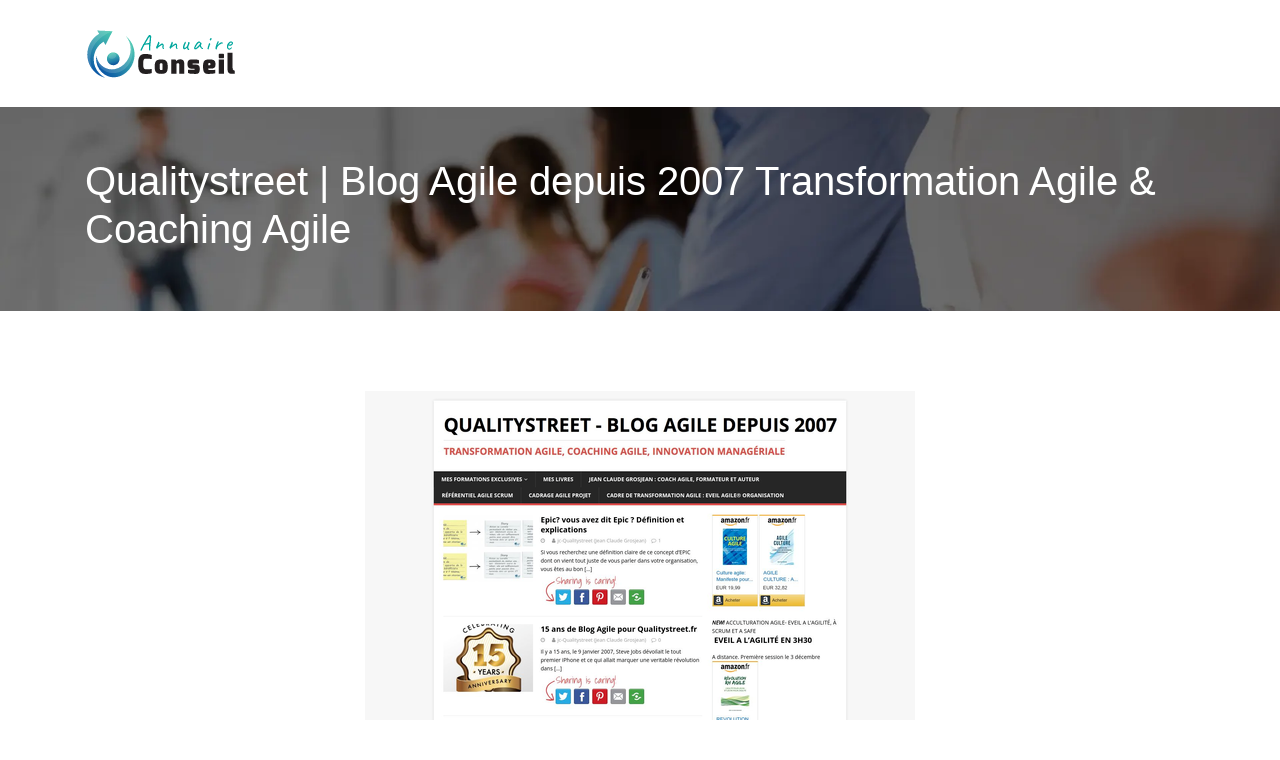

--- FILE ---
content_type: image/svg+xml
request_url: https://www.annuaireconseil.com/wp-content/uploads/2022/04/ANNUAIRE-CONSEIL-2.svg
body_size: 10672
content:
<?xml version="1.0" encoding="utf-8"?>
<!-- Generator: Adobe Illustrator 16.0.0, SVG Export Plug-In . SVG Version: 6.00 Build 0)  -->
<!DOCTYPE svg PUBLIC "-//W3C//DTD SVG 1.1//EN" "http://www.w3.org/Graphics/SVG/1.1/DTD/svg11.dtd">
<svg version="1.1" id="Calque_1" xmlns="http://www.w3.org/2000/svg" xmlns:xlink="http://www.w3.org/1999/xlink" x="0px" y="0px"
	 width="155.333px" height="50.667px" viewBox="0 0 155.333 50.667" enable-background="new 0 0 155.333 50.667"
	 xml:space="preserve">
<text transform="matrix(1 0 0 1 38.8525 -51.2471)" font-family="'BernardMT-Condensed'" font-size="26.7533">Fermeture</text>
<linearGradient id="SVGID_1_" gradientUnits="userSpaceOnUse" x1="34.7021" y1="-71.7573" x2="-24.4722" y2="-71.7573">
	<stop  offset="0" style="stop-color:#19ABFF"/>
	<stop  offset="0.0933" style="stop-color:#1595EC"/>
	<stop  offset="0.2754" style="stop-color:#0D71CE"/>
	<stop  offset="0.4584" style="stop-color:#0755B5"/>
	<stop  offset="0.6406" style="stop-color:#0340A4"/>
	<stop  offset="0.8216" style="stop-color:#013499"/>
	<stop  offset="1" style="stop-color:#003096"/>
</linearGradient>
<path fill-rule="evenodd" clip-rule="evenodd" fill="url(#SVGID_1_)" d="M20.633-95.563h-1.704
	c-0.605,0.228-2.003,0.336-2.873,0.612c-0.816,0.264-1.733,0.666-2.351,1.049c-5.355,3.317-6.136,7.966-5.794,14.329
	c1.824-0.521,3.665-1.578,5.884-1.799c0.03-2.477,0.03-4.247,1.248-5.92c2.298-3.149,7.323-3.035,9.561,0.12
	c1.182,1.656,1.127,3.479,1.158,5.8c2.225,0.21,4.037,1.29,5.89,1.812c0.293-4.516-0.072-8.361-2.37-11.222
	C25.437-95.586,22.419-94.874,20.633-95.563L20.633-95.563z M16.818-59.809l5.943-0.018c-0.246-1.589-1.404-5.763-0.779-6.946
	c0.552-1.031,1.151-1.5,0.569-3.101c-1.368-3.767-7.792-1.271-5.152,2.825C18.269-65.699,17.135-62.633,16.818-59.809L16.818-59.809
	z M7.317-77.635H-9.292h-0.636c-0.863,0-1.565,0.702-1.565,1.565l0,0c0,0.857,0.702,1.56,1.565,1.56h0.636H3.245
	c0.858,0,1.566,0.708,1.566,1.565l0,0c0,0.858-0.708,1.566-1.566,1.566H0.005h-4.366c-0.857,0-1.56,0.701-1.56,1.564l0,0
	c0,0.859,0.702,1.56,1.56,1.56h4.366h4.931c0.048,1.056,0.168,2.1,0.354,3.131H-8.751h-0.54v0.096
	c-0.6,0.221-1.025,0.797-1.025,1.47l0,0c0,0.672,0.425,1.248,1.025,1.463v0.096h0.54H4.468c0.864,0,1.565,0.707,1.565,1.565l0,0
	c0,0.858-0.701,1.565-1.565,1.565H-9.292h-4.264c-0.863,0-1.565,0.702-1.565,1.565l0,0c0,0.858,0.702,1.56,1.565,1.56h4.264h17.19
	c0.864,0,1.566,0.708,1.566,1.565l0,0c0,0.858-0.703,1.566-1.566,1.566H-6.838h-2.453h-0.017c-0.798,0-1.452,0.653-1.452,1.452l0,0
	c0,0.797,0.654,1.444,1.452,1.444c8.151,0,16.788-0.066,24.945-0.066c-0.06-0.12-0.582-0.239-0.642-0.361
	c0.582,0.373,1.188,0.715,1.817,1.032c0.857,0.426,1.907,0.673,2.651,1.158h0.629c0.774-0.533,1.997-0.809,2.819-1.211
	c1.249-0.611,3.767-2.309,4.606-3.221c0.732-0.785,1.284-1.259,1.824-1.979c4.713-6.323,6.561-13.255,4.564-21.161
	c-0.414-1.656-0.294-1.428-1.686-2.111c-3.677-1.805-7.653-3.011-12.554-2.999C15.061-80.616,10.784-79.404,7.317-77.635
	L7.317-77.635z M-22.907-65.123h8.571c0.864,0,1.565,0.702,1.565,1.565l0,0c0,0.857-0.701,1.559-1.565,1.559h-8.571
	c-0.863,0-1.565-0.702-1.565-1.559l0,0C-24.472-64.42-23.77-65.123-22.907-65.123L-22.907-65.123z M-18.87-71.378h1.265
	c0.858,0,1.566,0.701,1.566,1.564l0,0c0,0.859-0.708,1.56-1.566,1.56h-1.265c-0.864,0-1.566-0.701-1.566-1.56l0,0
	C-20.436-70.677-19.733-71.378-18.87-71.378L-18.87-71.378z M-11.822-71.378h3.005c0.864,0,1.565,0.701,1.565,1.564l0,0
	c0,0.859-0.701,1.56-1.565,1.56h-3.005c-0.859,0-1.56-0.701-1.56-1.56l0,0C-13.382-70.677-12.681-71.378-11.822-71.378
	L-11.822-71.378z M-15.853-77.635h2.027c0.864,0,1.565,0.702,1.565,1.565l0,0c0,0.857-0.701,1.56-1.565,1.56h-2.027
	c-0.864,0-1.566-0.702-1.566-1.56l0,0C-17.418-76.933-16.716-77.635-15.853-77.635L-15.853-77.635z M-16.417-52.61h2.244
	c0.857,0,1.565,0.701,1.565,1.564l0,0c0,0.857-0.708,1.559-1.565,1.559h-2.244c-0.863,0-1.565-0.702-1.565-1.559l0,0
	C-17.982-51.909-17.28-52.61-16.417-52.61L-16.417-52.61z M-18.87-58.867h1.673c0.864,0,1.565,0.702,1.565,1.565l0,0
	c0,0.858-0.701,1.56-1.565,1.56h-1.673c-0.864,0-1.566-0.702-1.566-1.56l0,0C-20.436-58.165-19.733-58.867-18.87-58.867
	L-18.87-58.867z"/>
<text transform="matrix(1 0 0 1 40.0283 -75.3735)" fill="#00A79D" font-family="'ChaparralPro-Regular'" font-size="17.1221" letter-spacing="5">Annuaire </text>
<linearGradient id="SVGID_2_" gradientUnits="userSpaceOnUse" x1="30.0112" y1="36.5215" x2="26.7287" y2="24.271">
	<stop  offset="0" style="stop-color:#0A56A5"/>
	<stop  offset="0.5667" style="stop-color:#319AAD"/>
	<stop  offset="1" style="stop-color:#4DCAB2"/>
</linearGradient>
<path fill-rule="evenodd" clip-rule="evenodd" fill="url(#SVGID_2_)" d="M30.011,36.521c-3.383,0.905-6.86-1.104-7.767-4.486
	c-0.906-3.382,1.101-6.859,4.484-7.765c3.382-0.907,6.859,1.101,7.766,4.483C35.401,32.136,33.394,35.612,30.011,36.521
	L30.011,36.521z"/>
<linearGradient id="SVGID_3_" gradientUnits="userSpaceOnUse" x1="6.686" y1="42.3428" x2="28.8785" y2="3.9042">
	<stop  offset="0" style="stop-color:#0A56A5"/>
	<stop  offset="0.5667" style="stop-color:#319AAD"/>
	<stop  offset="1" style="stop-color:#4DCAB2"/>
</linearGradient>
<path fill-rule="evenodd" clip-rule="evenodd" fill="url(#SVGID_3_)" d="M14.187,5.729C2.883,12.238-1.006,26.675,5.499,37.979
	c3.314,5.76,8.688,9.594,14.657,11.111c-1.75-0.9-3.449-2.099-5.062-3.631c-9.801-9.082-7.998-25.267,3.592-31.935l1.864,3.229
	l7.063-13.58L12.322,2.502L14.187,5.729z"/>
<linearGradient id="SVGID_4_" gradientUnits="userSpaceOnUse" x1="17.6445" y1="44.4561" x2="47.668" y2="14.4326">
	<stop  offset="0" style="stop-color:#0A56A5"/>
	<stop  offset="0.5667" style="stop-color:#319AAD"/>
	<stop  offset="1" style="stop-color:#4DCAB2"/>
</linearGradient>
<path fill-rule="evenodd" clip-rule="evenodd" fill="url(#SVGID_4_)" d="M20.527,39.473c-4.892-2.209-8.335-6.743-9.148-12.05
	c-0.972,5.973,1.069,12.04,5.453,16.212c12.074,11.488,29.57,1.76,32.476-13.076c1.649-8.413-1.482-17.049-8.141-22.451
	c3.847,4.548,5.455,10.582,4.379,16.442C43.522,35.578,31.456,44.405,20.527,39.473L20.527,39.473z"/>
<path opacity="0.06" fill-rule="evenodd" clip-rule="evenodd" d="M29.515,34.668c-3.068,0.821-6.214-0.754-7.449-3.577
	c0.036,0.313,0.094,0.63,0.179,0.945c0.906,3.381,4.384,5.39,7.767,4.482c3.382-0.906,5.39-4.383,4.484-7.765
	c-0.085-0.315-0.191-0.618-0.318-0.909C34.519,30.909,32.583,33.846,29.515,34.668L29.515,34.668z"/>
<defs>
	<filter id="Adobe_OpacityMaskFilter" filterUnits="userSpaceOnUse" x="23.747" y="24.529" width="7.681" height="5.89">
		<feFlood  style="flood-color:white;flood-opacity:1" result="back"/>
		<feBlend  in="SourceGraphic" in2="back" mode="normal"/>
	</filter>
</defs>
<mask maskUnits="userSpaceOnUse" x="23.747" y="24.529" width="7.681" height="5.89" id="SVGID_5_">
	<g filter="url(#Adobe_OpacityMaskFilter)">
		<defs>
			<filter id="Adobe_OpacityMaskFilter_1_" filterUnits="userSpaceOnUse" x="23.747" y="24.529" width="7.681" height="5.89">
				<feFlood  style="flood-color:white;flood-opacity:1" result="back"/>
				<feBlend  in="SourceGraphic" in2="back" mode="normal"/>
			</filter>
		</defs>
		<mask maskUnits="userSpaceOnUse" x="23.747" y="24.529" width="7.681" height="5.89" id="SVGID_5_">
			<g filter="url(#Adobe_OpacityMaskFilter_1_)">
			</g>
		</mask>
		<linearGradient id="SVGID_6_" gradientUnits="userSpaceOnUse" x1="28.3286" y1="30.2402" x2="26.847" y2="24.7107">
			<stop  offset="0" style="stop-color:#000000"/>
			<stop  offset="0.326" style="stop-color:#575757"/>
			<stop  offset="0.7932" style="stop-color:#CFCFCF"/>
			<stop  offset="1" style="stop-color:#FFFFFF"/>
		</linearGradient>
		<path mask="url(#SVGID_5_)" fill-rule="evenodd" clip-rule="evenodd" fill="url(#SVGID_6_)" d="M23.82,28.483
			c0.409,1.527,2.428,2.314,4.509,1.756c2.08-0.558,3.435-2.246,3.026-3.774c-0.409-1.527-2.427-2.313-4.509-1.756
			C24.766,25.267,23.411,26.957,23.82,28.483z"/>
	</g>
</mask>
<linearGradient id="SVGID_7_" gradientUnits="userSpaceOnUse" x1="28.3286" y1="30.2402" x2="26.847" y2="24.7107">
	<stop  offset="0" style="stop-color:#FFFFFF"/>
	<stop  offset="1" style="stop-color:#FFFFFF"/>
</linearGradient>
<path opacity="0.15" fill-rule="evenodd" clip-rule="evenodd" fill="url(#SVGID_7_)" d="M23.82,28.483
	c0.409,1.527,2.428,2.314,4.509,1.756c2.08-0.558,3.435-2.246,3.026-3.774c-0.409-1.527-2.427-2.313-4.509-1.756
	C24.766,25.267,23.411,26.957,23.82,28.483z"/>
<defs>
	<filter id="Adobe_OpacityMaskFilter_2_" filterUnits="userSpaceOnUse" x="2.348" y="2.502" width="25.267" height="39.896">
		<feFlood  style="flood-color:white;flood-opacity:1" result="back"/>
		<feBlend  in="SourceGraphic" in2="back" mode="normal"/>
	</filter>
</defs>
<mask maskUnits="userSpaceOnUse" x="2.348" y="2.502" width="25.267" height="39.896" id="SVGID_8_">
	<g filter="url(#Adobe_OpacityMaskFilter_2_)">
		<defs>
			<filter id="Adobe_OpacityMaskFilter_3_" filterUnits="userSpaceOnUse" x="2.348" y="2.502" width="25.267" height="39.896">
				<feFlood  style="flood-color:white;flood-opacity:1" result="back"/>
				<feBlend  in="SourceGraphic" in2="back" mode="normal"/>
			</filter>
		</defs>
		<mask maskUnits="userSpaceOnUse" x="2.348" y="2.502" width="25.267" height="39.896" id="SVGID_8_">
			<g filter="url(#Adobe_OpacityMaskFilter_3_)">
			</g>
		</mask>
		<linearGradient id="SVGID_9_" gradientUnits="userSpaceOnUse" x1="1.4678" y1="38.1787" x2="23.1621" y2="0.603">
			<stop  offset="0" style="stop-color:#000000"/>
			<stop  offset="0.326" style="stop-color:#575757"/>
			<stop  offset="0.7932" style="stop-color:#CFCFCF"/>
			<stop  offset="1" style="stop-color:#FFFFFF"/>
		</linearGradient>
		<path mask="url(#SVGID_8_)" fill-rule="evenodd" clip-rule="evenodd" fill="url(#SVGID_9_)" d="M27.614,3.173L12.323,2.502
			l1.863,3.228C2.883,12.238-1.006,26.675,5.499,37.979c0.938,1.631,2.041,3.105,3.275,4.418
			C0.866,28.664,6.522,10.881,27.614,3.173z"/>
	</g>
</mask>
<linearGradient id="SVGID_10_" gradientUnits="userSpaceOnUse" x1="1.4678" y1="38.1787" x2="23.1621" y2="0.603">
	<stop  offset="0" style="stop-color:#FFFFFF"/>
	<stop  offset="1" style="stop-color:#FFFFFF"/>
</linearGradient>
<path opacity="0.15" fill-rule="evenodd" clip-rule="evenodd" fill="url(#SVGID_10_)" d="M27.614,3.173L12.323,2.502l1.863,3.228
	C2.883,12.238-1.006,26.675,5.499,37.979c0.938,1.631,2.041,3.105,3.275,4.418C0.866,28.664,6.522,10.881,27.614,3.173z"/>
<defs>
	<filter id="Adobe_OpacityMaskFilter_4_" filterUnits="userSpaceOnUse" x="11.378" y="8.108" width="36.325" height="36.402">
		<feFlood  style="flood-color:white;flood-opacity:1" result="back"/>
		<feBlend  in="SourceGraphic" in2="back" mode="normal"/>
	</filter>
</defs>
<mask maskUnits="userSpaceOnUse" x="11.378" y="8.108" width="36.325" height="36.402" id="SVGID_11_">
	<g filter="url(#Adobe_OpacityMaskFilter_4_)">
		<defs>
			<filter id="Adobe_OpacityMaskFilter_5_" filterUnits="userSpaceOnUse" x="11.378" y="8.108" width="36.325" height="36.402">
				<feFlood  style="flood-color:white;flood-opacity:1" result="back"/>
				<feBlend  in="SourceGraphic" in2="back" mode="normal"/>
			</filter>
		</defs>
		<mask maskUnits="userSpaceOnUse" x="11.378" y="8.108" width="36.325" height="36.402" id="SVGID_11_">
			<g filter="url(#Adobe_OpacityMaskFilter_5_)">
			</g>
		</mask>
		<linearGradient id="SVGID_12_" gradientUnits="userSpaceOnUse" x1="18.0498" y1="41.5811" x2="46.3476" y2="13.2833">
			<stop  offset="0" style="stop-color:#000000"/>
			<stop  offset="0.326" style="stop-color:#575757"/>
			<stop  offset="0.7932" style="stop-color:#CFCFCF"/>
			<stop  offset="1" style="stop-color:#FFFFFF"/>
		</linearGradient>
		<path mask="url(#SVGID_11_)" fill-rule="evenodd" clip-rule="evenodd" fill="url(#SVGID_12_)" d="M41.167,8.108
			c3.847,4.548,5.455,10.582,4.379,16.442c-2.023,11.028-14.09,19.855-25.019,14.922c-4.892-2.208-8.335-6.742-9.148-12.049
			c-0.003,19.643,26.387,23.848,34.692,4.704C49.441,24.356,47.49,14.166,41.167,8.108z"/>
	</g>
</mask>
<linearGradient id="SVGID_13_" gradientUnits="userSpaceOnUse" x1="18.0498" y1="41.5811" x2="46.3476" y2="13.2833">
	<stop  offset="0" style="stop-color:#FFFFFF"/>
	<stop  offset="1" style="stop-color:#FFFFFF"/>
</linearGradient>
<path opacity="0.15" fill-rule="evenodd" clip-rule="evenodd" fill="url(#SVGID_13_)" d="M41.167,8.108
	c3.847,4.548,5.455,10.582,4.379,16.442c-2.023,11.028-14.09,19.855-25.019,14.922c-4.892-2.208-8.335-6.742-9.148-12.049
	c-0.003,19.643,26.387,23.848,34.692,4.704C49.441,24.356,47.49,14.166,41.167,8.108z"/>
<linearGradient id="SVGID_14_" gradientUnits="userSpaceOnUse" x1="20.7612" y1="-19.8652" x2="17.599" y2="-31.6667">
	<stop  offset="0" style="stop-color:#0A56A5"/>
	<stop  offset="0.5667" style="stop-color:#319AAD"/>
	<stop  offset="1" style="stop-color:#4DCAB2"/>
</linearGradient>
<path fill-rule="evenodd" clip-rule="evenodd" fill="url(#SVGID_14_)" d="M20.76-19.866c-3.259,0.873-6.609-1.062-7.482-4.32
	s1.061-6.608,4.32-7.481c3.259-0.873,6.608,1.061,7.482,4.319C25.953-24.09,24.019-20.74,20.76-19.866L20.76-19.866z"/>
<linearGradient id="SVGID_15_" gradientUnits="userSpaceOnUse" x1="-1.7104" y1="-14.2563" x2="19.6698" y2="-51.288">
	<stop  offset="0" style="stop-color:#0A56A5"/>
	<stop  offset="0.5667" style="stop-color:#319AAD"/>
	<stop  offset="1" style="stop-color:#4DCAB2"/>
</linearGradient>
<path fill-rule="evenodd" clip-rule="evenodd" fill="url(#SVGID_15_)" d="M5.516-49.529c-10.89,6.271-14.637,20.178-8.37,31.07
	c3.193,5.549,8.37,9.242,14.121,10.704C9.581-8.622,7.943-9.776,6.39-11.253c-9.442-8.75-7.706-24.342,3.46-30.766l1.795,3.11
	l6.805-13.083L3.718-52.639L5.516-49.529z"/>
<linearGradient id="SVGID_16_" gradientUnits="userSpaceOnUse" x1="8.8472" y1="-12.2207" x2="37.7716" y2="-41.1451">
	<stop  offset="0" style="stop-color:#0A56A5"/>
	<stop  offset="0.5667" style="stop-color:#319AAD"/>
	<stop  offset="1" style="stop-color:#4DCAB2"/>
</linearGradient>
<path fill-rule="evenodd" clip-rule="evenodd" fill="url(#SVGID_16_)" d="M11.624-17.021C6.911-19.149,3.593-23.518,2.81-28.63
	c-0.936,5.754,1.03,11.6,5.254,15.618C19.695-1.944,36.55-11.316,39.35-25.608c1.589-8.105-1.428-16.426-7.842-21.629
	c3.706,4.381,5.254,10.195,4.218,15.839C33.776-20.773,22.152-12.27,11.624-17.021L11.624-17.021z"/>
<path opacity="0.06" fill-rule="evenodd" clip-rule="evenodd" d="M20.282-21.65c-2.956,0.791-5.986-0.726-7.176-3.446
	c0.034,0.303,0.091,0.607,0.172,0.911c0.873,3.258,4.223,5.192,7.482,4.318c3.259-0.873,5.193-4.223,4.32-7.48
	c-0.082-0.304-0.184-0.596-0.307-0.875C25.104-25.271,23.238-22.442,20.282-21.65L20.282-21.65z"/>
<defs>
	<filter id="Adobe_OpacityMaskFilter_6_" filterUnits="userSpaceOnUse" x="14.726" y="-31.417" width="7.399" height="5.674">
		<feFlood  style="flood-color:white;flood-opacity:1" result="back"/>
		<feBlend  in="SourceGraphic" in2="back" mode="normal"/>
	</filter>
</defs>
<mask maskUnits="userSpaceOnUse" x="14.726" y="-31.417" width="7.399" height="5.674" id="SVGID_17_">
	<g filter="url(#Adobe_OpacityMaskFilter_6_)">
		<defs>
			<filter id="Adobe_OpacityMaskFilter_7_" filterUnits="userSpaceOnUse" x="14.726" y="-31.417" width="7.399" height="5.674">
				<feFlood  style="flood-color:white;flood-opacity:1" result="back"/>
				<feBlend  in="SourceGraphic" in2="back" mode="normal"/>
			</filter>
		</defs>
		<mask maskUnits="userSpaceOnUse" x="14.726" y="-31.417" width="7.399" height="5.674" id="SVGID_17_">
			<g filter="url(#Adobe_OpacityMaskFilter_7_)">
			</g>
		</mask>
		<linearGradient id="SVGID_18_" gradientUnits="userSpaceOnUse" x1="19.1396" y1="-25.915" x2="17.7118" y2="-31.2437">
			<stop  offset="0" style="stop-color:#000000"/>
			<stop  offset="0.326" style="stop-color:#575757"/>
			<stop  offset="0.7932" style="stop-color:#CFCFCF"/>
			<stop  offset="1" style="stop-color:#FFFFFF"/>
		</linearGradient>
		<path mask="url(#SVGID_17_)" fill-rule="evenodd" clip-rule="evenodd" fill="url(#SVGID_18_)" d="M14.796-27.607
			c0.394,1.471,2.339,2.229,4.344,1.691c2.004-0.537,3.309-2.165,2.916-3.637c-0.395-1.472-2.339-2.229-4.344-1.691
			C15.707-30.707,14.402-29.079,14.796-27.607z"/>
	</g>
</mask>
<linearGradient id="SVGID_19_" gradientUnits="userSpaceOnUse" x1="19.1396" y1="-25.915" x2="17.7118" y2="-31.2437">
	<stop  offset="0" style="stop-color:#FFFFFF"/>
	<stop  offset="1" style="stop-color:#FFFFFF"/>
</linearGradient>
<path opacity="0.15" fill-rule="evenodd" clip-rule="evenodd" fill="url(#SVGID_19_)" d="M14.796-27.607
	c0.394,1.471,2.339,2.229,4.344,1.691c2.004-0.537,3.309-2.165,2.916-3.637c-0.395-1.472-2.339-2.229-4.344-1.691
	C15.707-30.707,14.402-29.079,14.796-27.607z"/>
<defs>
	<filter id="Adobe_OpacityMaskFilter_8_" filterUnits="userSpaceOnUse" x="-5.891" y="-52.639" width="24.342" height="38.436">
		<feFlood  style="flood-color:white;flood-opacity:1" result="back"/>
		<feBlend  in="SourceGraphic" in2="back" mode="normal"/>
	</filter>
</defs>
<mask maskUnits="userSpaceOnUse" x="-5.891" y="-52.639" width="24.342" height="38.436" id="SVGID_20_">
	<g filter="url(#Adobe_OpacityMaskFilter_8_)">
		<defs>
			<filter id="Adobe_OpacityMaskFilter_9_" filterUnits="userSpaceOnUse" x="-5.891" y="-52.639" width="24.342" height="38.436">
				<feFlood  style="flood-color:white;flood-opacity:1" result="back"/>
				<feBlend  in="SourceGraphic" in2="back" mode="normal"/>
			</filter>
		</defs>
		<mask maskUnits="userSpaceOnUse" x="-5.891" y="-52.639" width="24.342" height="38.436" id="SVGID_20_">
			<g filter="url(#Adobe_OpacityMaskFilter_9_)">
			</g>
		</mask>
		<linearGradient id="SVGID_21_" gradientUnits="userSpaceOnUse" x1="-6.7378" y1="-18.2676" x2="14.1625" y2="-54.4679">
			<stop  offset="0" style="stop-color:#000000"/>
			<stop  offset="0.326" style="stop-color:#575757"/>
			<stop  offset="0.7932" style="stop-color:#CFCFCF"/>
			<stop  offset="1" style="stop-color:#FFFFFF"/>
		</linearGradient>
		<path mask="url(#SVGID_20_)" fill-rule="evenodd" clip-rule="evenodd" fill="url(#SVGID_21_)" d="M18.451-51.992L3.719-52.639
			l1.795,3.11c-10.889,6.271-14.636,20.178-8.369,31.07c0.904,1.57,1.966,2.991,3.156,4.256
			C-7.318-27.435-1.869-44.566,18.451-51.992z"/>
	</g>
</mask>
<linearGradient id="SVGID_22_" gradientUnits="userSpaceOnUse" x1="-6.7378" y1="-18.2676" x2="14.1625" y2="-54.4679">
	<stop  offset="0" style="stop-color:#FFFFFF"/>
	<stop  offset="1" style="stop-color:#FFFFFF"/>
</linearGradient>
<path opacity="0.15" fill-rule="evenodd" clip-rule="evenodd" fill="url(#SVGID_22_)" d="M18.451-51.992L3.719-52.639l1.795,3.11
	c-10.889,6.271-14.636,20.178-8.369,31.07c0.904,1.57,1.966,2.991,3.156,4.256C-7.318-27.435-1.869-44.566,18.451-51.992z"/>
<defs>
	<filter id="Adobe_OpacityMaskFilter_10_" filterUnits="userSpaceOnUse" x="2.81" y="-47.238" width="34.995" height="35.069">
		<feFlood  style="flood-color:white;flood-opacity:1" result="back"/>
		<feBlend  in="SourceGraphic" in2="back" mode="normal"/>
	</filter>
</defs>
<mask maskUnits="userSpaceOnUse" x="2.81" y="-47.238" width="34.995" height="35.069" id="SVGID_23_">
	<g filter="url(#Adobe_OpacityMaskFilter_10_)">
		<defs>
			<filter id="Adobe_OpacityMaskFilter_11_" filterUnits="userSpaceOnUse" x="2.81" y="-47.238" width="34.995" height="35.069">
				<feFlood  style="flood-color:white;flood-opacity:1" result="back"/>
				<feBlend  in="SourceGraphic" in2="back" mode="normal"/>
			</filter>
		</defs>
		<mask maskUnits="userSpaceOnUse" x="2.81" y="-47.238" width="34.995" height="35.069" id="SVGID_23_">
			<g filter="url(#Adobe_OpacityMaskFilter_11_)">
			</g>
		</mask>
		<linearGradient id="SVGID_24_" gradientUnits="userSpaceOnUse" x1="9.2368" y1="-14.9902" x2="36.4991" y2="-42.2525">
			<stop  offset="0" style="stop-color:#000000"/>
			<stop  offset="0.326" style="stop-color:#575757"/>
			<stop  offset="0.7932" style="stop-color:#CFCFCF"/>
			<stop  offset="1" style="stop-color:#FFFFFF"/>
		</linearGradient>
		<path mask="url(#SVGID_23_)" fill-rule="evenodd" clip-rule="evenodd" fill="url(#SVGID_24_)" d="M31.508-47.238
			c3.706,4.381,5.254,10.195,4.218,15.839c-1.95,10.625-13.574,19.129-24.103,14.376C6.911-19.149,3.593-23.518,2.81-28.63
			C2.807-9.707,28.231-5.655,36.231-24.098C39.479-31.584,37.599-41.402,31.508-47.238z"/>
	</g>
</mask>
<linearGradient id="SVGID_25_" gradientUnits="userSpaceOnUse" x1="9.2368" y1="-14.9902" x2="36.4991" y2="-42.2525">
	<stop  offset="0" style="stop-color:#FFFFFF"/>
	<stop  offset="1" style="stop-color:#FFFFFF"/>
</linearGradient>
<path opacity="0.15" fill-rule="evenodd" clip-rule="evenodd" fill="url(#SVGID_25_)" d="M31.508-47.238
	c3.706,4.381,5.254,10.195,4.218,15.839c-1.95,10.625-13.574,19.129-24.103,14.376C6.911-19.149,3.593-23.518,2.81-28.63
	C2.807-9.707,28.231-5.655,36.231-24.098C39.479-31.584,37.599-41.402,31.508-47.238z"/>
<g>
	<path fill="#231F20" d="M60.026,25.65c3.793,0,4.689,0.211,6.955,1.055v3.976c-0.027,0-2.661-0.446-5.374-0.446
		c-2.212,0-3.135-0.106-3.135,5.268c0,4.32,0.5,5.216,3.161,5.216c2.766,0,5.348-0.236,5.348-0.236v3.978
		c-1.633,0.685-3.056,0.921-6.955,0.843c-4.874-0.079-6.665-3.371-6.665-9.852C53.361,29.285,54.784,25.65,60.026,25.65z"/>
	<path fill="#231F20" d="M76.488,31.024c4.899,0,6.559,1.765,6.559,7.323c0,5.188-1.528,6.928-6.559,6.928
		c-4.926,0-6.56-1.924-6.56-6.928C69.929,32.632,71.642,31.024,76.488,31.024z M76.488,41.482c1.449,0,1.449-0.211,1.449-3.135
		c0-3.03,0.026-3.529-1.449-3.529c-1.554,0-1.449,0.526-1.449,3.529C75.04,41.113,75.145,41.482,76.488,41.482z"/>
	<path fill="#231F20" d="M86.654,31.156h4.268l0.843,1.369c0.869-0.816,1.712-1.606,3.846-1.606c3.635,0,4.057,2.317,4.057,5.269
		v8.956h-5.111v-9.062c0-1.106-0.29-1.37-0.869-1.37c-0.975,0-1.607,0.264-1.923,0.975v9.457h-5.111V31.156z"/>
	<path fill="#231F20" d="M102.932,35.028c0-2.161,0.922-4.004,3.636-4.004c3.767,0,7.111-0.08,7.955,0.948v3.003h-5.901
		c-0.342,0-0.579,0-0.579,0.475v0.156c0,0.423,0.264,0.423,0.579,0.423h2.636c2.975,0,3.95,1.713,3.95,3.793v1.555
		c0,2.87-1.738,3.898-3.424,3.898c-3.768,0-7.324,0.104-8.272-0.975v-3.003h6.112c0.448,0,0.474-0.185,0.474-0.448v-0.132
		c0-0.315-0.053-0.475-0.474-0.475h-2.529c-2.477,0-4.162-1.29-4.162-4.004V35.028z"/>
	<path fill="#231F20" d="M124.637,31.05c4.662,0,6.4,0.581,6.4,5.216c0,2.872-1.607,3.742-4.136,3.742h-3.266
		c0,1.896,1.236,1.5,3.188,1.5c1.896,0,1.974,0,3.95-0.289v3.318c-1.844,0.843-5.453,0.738-7.64,0.738
		c-3.556,0-4.609-2.344-4.609-7.191C118.525,32.263,120.106,31.05,124.637,31.05z M125.164,36.767c0.446,0,0.764-0.343,0.764-0.843
		c0-0.948-0.026-1.344-0.922-1.344c-1.106,0-1.423,0.185-1.369,2.187H125.164z"/>
	<path fill="#231F20" d="M134.328,26.15c0-0.396,0.213-0.659,0.633-0.659h3.952c0.395,0,0.579,0.291,0.579,0.659v3.083
		c0,0.396-0.21,0.605-0.579,0.605h-3.952c-0.369,0-0.633-0.237-0.633-0.605V26.15z M134.356,31.156h5.11v13.987h-5.11V31.156z"/>
	<path fill="#231F20" d="M143.099,24.519h5.111v14.593c0,1.818,0.395,2.187,0.975,2.502c0,0,1.105,0.553,1.291,0.553v2.978h-3.635
		c-2.503,0-3.742-1.265-3.742-4.979V24.519z"/>
</g>
<linearGradient id="SVGID_26_" gradientUnits="userSpaceOnUse" x1="-55.8081" y1="86.7344" x2="-58.7989" y2="75.5725">
	<stop  offset="0" style="stop-color:#0A56A5"/>
	<stop  offset="0.5667" style="stop-color:#319AAD"/>
	<stop  offset="1" style="stop-color:#4DCAB2"/>
</linearGradient>
<path fill-rule="evenodd" clip-rule="evenodd" fill="url(#SVGID_26_)" d="M-55.809,86.734c-3.082,0.825-6.251-1.005-7.077-4.087
	s1.003-6.25,4.086-7.075c3.082-0.826,6.25,1.003,7.076,4.085C-50.897,82.739-52.727,85.907-55.809,86.734L-55.809,86.734z"/>
<linearGradient id="SVGID_27_" gradientUnits="userSpaceOnUse" x1="-77.062" y1="92.0391" x2="-56.8412" y2="57.0156">
	<stop  offset="0" style="stop-color:#0A56A5"/>
	<stop  offset="0.5667" style="stop-color:#319AAD"/>
	<stop  offset="1" style="stop-color:#4DCAB2"/>
</linearGradient>
<path fill-rule="evenodd" clip-rule="evenodd" fill="url(#SVGID_27_)" d="M-70.227,58.679c-10.299,5.932-13.844,19.085-7.916,29.386
	c3.02,5.248,7.916,8.741,13.355,10.124c-1.594-0.82-3.143-1.912-4.612-3.309c-8.93-8.275-7.288-23.021,3.273-29.098l1.698,2.941
	l6.436-12.373l-13.934-0.612L-70.227,58.679z"/>
<linearGradient id="SVGID_28_" gradientUnits="userSpaceOnUse" x1="-67.0762" y1="93.9648" x2="-39.7205" y2="66.6091">
	<stop  offset="0" style="stop-color:#0A56A5"/>
	<stop  offset="0.5667" style="stop-color:#319AAD"/>
	<stop  offset="1" style="stop-color:#4DCAB2"/>
</linearGradient>
<path fill-rule="evenodd" clip-rule="evenodd" fill="url(#SVGID_28_)" d="M-64.45,89.425c-4.458-2.013-7.595-6.145-8.336-10.979
	c-0.885,5.442,0.974,10.971,4.969,14.771c11.001,10.468,26.943,1.604,29.591-11.914c1.503-7.666-1.351-15.535-7.417-20.456
	c3.505,4.144,4.97,9.642,3.99,14.98C-43.498,85.876-54.493,93.919-64.45,89.425L-64.45,89.425z"/>
<path opacity="0.06" fill-rule="evenodd" clip-rule="evenodd" d="M-56.261,85.047c-2.795,0.748-5.662-0.687-6.787-3.26
	c0.032,0.286,0.085,0.574,0.163,0.861c0.826,3.081,3.995,4.911,7.077,4.085s4.911-3.994,4.085-7.075
	c-0.078-0.287-0.174-0.563-0.29-0.828C-51.701,81.622-53.465,84.298-56.261,85.047L-56.261,85.047z"/>
<defs>
	<filter id="Adobe_OpacityMaskFilter_12_" filterUnits="userSpaceOnUse" x="-61.516" y="75.81" width="6.999" height="5.366">
		<feFlood  style="flood-color:white;flood-opacity:1" result="back"/>
		<feBlend  in="SourceGraphic" in2="back" mode="normal"/>
	</filter>
</defs>
<mask maskUnits="userSpaceOnUse" x="-61.516" y="75.81" width="6.999" height="5.366" id="SVGID_29_">
	<g filter="url(#Adobe_OpacityMaskFilter_12_)">
		<defs>
			<filter id="Adobe_OpacityMaskFilter_13_" filterUnits="userSpaceOnUse" x="-61.516" y="75.81" width="6.999" height="5.366">
				<feFlood  style="flood-color:white;flood-opacity:1" result="back"/>
				<feBlend  in="SourceGraphic" in2="back" mode="normal"/>
			</filter>
		</defs>
		<mask maskUnits="userSpaceOnUse" x="-61.516" y="75.81" width="6.999" height="5.366" id="SVGID_29_">
			<g filter="url(#Adobe_OpacityMaskFilter_13_)">
			</g>
		</mask>
		<linearGradient id="SVGID_30_" gradientUnits="userSpaceOnUse" x1="-57.3413" y1="81.0127" x2="-58.6918" y2="75.9727">
			<stop  offset="0" style="stop-color:#000000"/>
			<stop  offset="0.326" style="stop-color:#575757"/>
			<stop  offset="0.7932" style="stop-color:#CFCFCF"/>
			<stop  offset="1" style="stop-color:#FFFFFF"/>
		</linearGradient>
		<path mask="url(#SVGID_29_)" fill-rule="evenodd" clip-rule="evenodd" fill="url(#SVGID_30_)" d="M-61.45,79.412
			c0.373,1.392,2.212,2.108,4.108,1.6c1.896-0.508,3.129-2.047,2.757-3.439c-0.373-1.392-2.212-2.107-4.108-1.6
			C-60.588,76.48-61.822,78.021-61.45,79.412z"/>
	</g>
</mask>
<linearGradient id="SVGID_31_" gradientUnits="userSpaceOnUse" x1="-57.3413" y1="81.0127" x2="-58.6918" y2="75.9727">
	<stop  offset="0" style="stop-color:#FFFFFF"/>
	<stop  offset="1" style="stop-color:#FFFFFF"/>
</linearGradient>
<path opacity="0.15" fill-rule="evenodd" clip-rule="evenodd" fill="url(#SVGID_31_)" d="M-61.45,79.412
	c0.373,1.392,2.212,2.108,4.108,1.6c1.896-0.508,3.129-2.047,2.757-3.439c-0.373-1.392-2.212-2.107-4.108-1.6
	C-60.588,76.48-61.822,78.021-61.45,79.412z"/>
<defs>
	<filter id="Adobe_OpacityMaskFilter_14_" filterUnits="userSpaceOnUse" x="-81.015" y="55.738" width="23.022" height="36.352">
		<feFlood  style="flood-color:white;flood-opacity:1" result="back"/>
		<feBlend  in="SourceGraphic" in2="back" mode="normal"/>
	</filter>
</defs>
<mask maskUnits="userSpaceOnUse" x="-81.015" y="55.738" width="23.022" height="36.352" id="SVGID_32_">
	<g filter="url(#Adobe_OpacityMaskFilter_14_)">
		<defs>
			<filter id="Adobe_OpacityMaskFilter_15_" filterUnits="userSpaceOnUse" x="-81.015" y="55.738" width="23.022" height="36.352">
				<feFlood  style="flood-color:white;flood-opacity:1" result="back"/>
				<feBlend  in="SourceGraphic" in2="back" mode="normal"/>
			</filter>
		</defs>
		<mask maskUnits="userSpaceOnUse" x="-81.015" y="55.738" width="23.022" height="36.352" id="SVGID_32_">
			<g filter="url(#Adobe_OpacityMaskFilter_15_)">
			</g>
		</mask>
		<linearGradient id="SVGID_33_" gradientUnits="userSpaceOnUse" x1="-81.8164" y1="88.2461" x2="-62.0493" y2="54.0085">
			<stop  offset="0" style="stop-color:#000000"/>
			<stop  offset="0.326" style="stop-color:#575757"/>
			<stop  offset="0.7932" style="stop-color:#CFCFCF"/>
			<stop  offset="1" style="stop-color:#FFFFFF"/>
		</linearGradient>
		<path mask="url(#SVGID_32_)" fill-rule="evenodd" clip-rule="evenodd" fill="url(#SVGID_33_)" d="M-57.993,56.351l-13.933-0.612
			l1.698,2.94c-10.298,5.932-13.843,19.085-7.915,29.386c0.854,1.485,1.859,2.829,2.984,4.025
			C-82.365,79.576-77.211,63.373-57.993,56.351z"/>
	</g>
</mask>
<linearGradient id="SVGID_34_" gradientUnits="userSpaceOnUse" x1="-81.8164" y1="88.2461" x2="-62.0493" y2="54.0085">
	<stop  offset="0" style="stop-color:#FFFFFF"/>
	<stop  offset="1" style="stop-color:#FFFFFF"/>
</linearGradient>
<path opacity="0.15" fill-rule="evenodd" clip-rule="evenodd" fill="url(#SVGID_34_)" d="M-57.993,56.351l-13.933-0.612l1.698,2.94
	c-10.298,5.932-13.843,19.085-7.915,29.386c0.854,1.485,1.859,2.829,2.984,4.025C-82.365,79.576-77.211,63.373-57.993,56.351z"/>
<defs>
	<filter id="Adobe_OpacityMaskFilter_16_" filterUnits="userSpaceOnUse" x="-72.786" y="60.847" width="33.098" height="33.168">
		<feFlood  style="flood-color:white;flood-opacity:1" result="back"/>
		<feBlend  in="SourceGraphic" in2="back" mode="normal"/>
	</filter>
</defs>
<mask maskUnits="userSpaceOnUse" x="-72.786" y="60.847" width="33.098" height="33.168" id="SVGID_35_">
	<g filter="url(#Adobe_OpacityMaskFilter_16_)">
		<defs>
			<filter id="Adobe_OpacityMaskFilter_17_" filterUnits="userSpaceOnUse" x="-72.786" y="60.847" width="33.098" height="33.168">
				<feFlood  style="flood-color:white;flood-opacity:1" result="back"/>
				<feBlend  in="SourceGraphic" in2="back" mode="normal"/>
			</filter>
		</defs>
		<mask maskUnits="userSpaceOnUse" x="-72.786" y="60.847" width="33.098" height="33.168" id="SVGID_35_">
			<g filter="url(#Adobe_OpacityMaskFilter_17_)">
			</g>
		</mask>
		<linearGradient id="SVGID_36_" gradientUnits="userSpaceOnUse" x1="-66.7075" y1="91.3447" x2="-40.924" y2="65.5612">
			<stop  offset="0" style="stop-color:#000000"/>
			<stop  offset="0.326" style="stop-color:#575757"/>
			<stop  offset="0.7932" style="stop-color:#CFCFCF"/>
			<stop  offset="1" style="stop-color:#FFFFFF"/>
		</linearGradient>
		<path mask="url(#SVGID_35_)" fill-rule="evenodd" clip-rule="evenodd" fill="url(#SVGID_36_)" d="M-45.644,60.847
			c3.505,4.144,4.97,9.642,3.99,14.98c-1.844,10.049-12.838,18.092-22.796,13.597c-4.458-2.012-7.595-6.144-8.336-10.979
			c-0.003,17.897,24.043,21.729,31.61,4.286C-38.105,75.651-39.883,66.366-45.644,60.847z"/>
	</g>
</mask>
<linearGradient id="SVGID_37_" gradientUnits="userSpaceOnUse" x1="-66.7075" y1="91.3447" x2="-40.924" y2="65.5612">
	<stop  offset="0" style="stop-color:#FFFFFF"/>
	<stop  offset="1" style="stop-color:#FFFFFF"/>
</linearGradient>
<path opacity="0.15" fill-rule="evenodd" clip-rule="evenodd" fill="url(#SVGID_37_)" d="M-45.644,60.847
	c3.505,4.144,4.97,9.642,3.99,14.98c-1.844,10.049-12.838,18.092-22.796,13.597c-4.458-2.012-7.595-6.144-8.336-10.979
	c-0.003,17.897,24.043,21.729,31.61,4.286C-38.105,75.651-39.883,66.366-45.644,60.847z"/>
<g>
	<path fill="#00A79D" d="M56.154,22.398c-0.264-0.146-0.406-0.307-0.428-0.483c-0.022-0.175,0.077-0.482,0.296-0.922
		c0.22-0.439,0.563-1.119,1.032-2.041c0.351-0.659,0.618-1.174,0.801-1.547c0.183-0.374,0.307-0.64,0.373-0.801
		s0.099-0.264,0.099-0.308c-0.029-0.131-0.015-0.237,0.044-0.318c0.058-0.081,0.154-0.15,0.285-0.208
		c0.073-0.073,0.194-0.205,0.362-0.396c0.168-0.19,0.326-0.417,0.472-0.68c0.131-0.308,0.285-0.622,0.461-0.944
		c0.175-0.322,0.409-0.728,0.702-1.218c0.292-0.49,0.673-1.13,1.142-1.921c0.292-0.512,0.615-1.035,0.966-1.569
		c0.351-0.534,0.724-1.064,1.119-1.591c0.161-0.205,0.308-0.369,0.439-0.494c0.132-0.125,0.264-0.179,0.396-0.165
		c0.175,0,0.376,0.059,0.604,0.175c0.227,0.117,0.435,0.271,0.625,0.461c0.19,0.19,0.329,0.395,0.417,0.615
		c0.073,0.117,0.102,0.366,0.088,0.746c-0.015,0.381-0.044,0.842-0.088,1.383c-0.044,0.542-0.095,1.12-0.154,1.734
		c-0.043,0.6-0.109,1.31-0.197,2.129c-0.088,0.82-0.172,1.676-0.252,2.568c-0.081,0.893-0.143,1.752-0.187,2.579
		s-0.044,1.547,0,2.162c0.014,0.131,0.014,0.256,0,0.373c-0.015,0.117-0.022,0.212-0.022,0.285c-0.088,0.088-0.23,0.128-0.428,0.121
		c-0.197-0.008-0.388-0.055-0.571-0.143c-0.183-0.087-0.289-0.197-0.318-0.329c-0.044-0.044-0.07-0.106-0.077-0.187
		c-0.007-0.08-0.003-0.252,0.011-0.516c0.014-0.264,0.029-0.681,0.044-1.251l0.109-3.556l-0.285,0.022
		c-0.132,0-0.381,0.015-0.746,0.044c-0.366,0.029-0.761,0.069-1.186,0.121s-0.816,0.103-1.174,0.154
		c-0.359,0.051-0.604,0.099-0.735,0.143c-0.131,0-0.289,0.088-0.472,0.263c-0.183,0.176-0.355,0.403-0.516,0.681
		c-0.059,0.205-0.165,0.421-0.318,0.647c-0.153,0.227-0.23,0.377-0.23,0.45c-0.103,0.074-0.219,0.212-0.351,0.417
		c0,0.088-0.069,0.304-0.208,0.648s-0.311,0.724-0.516,1.141c-0.205,0.417-0.41,0.779-0.615,1.086l-0.461,0.703L56.154,22.398z
		 M60.698,15.33c0.308-0.058,0.567-0.106,0.779-0.143c0.212-0.036,0.406-0.055,0.582-0.055c0.615-0.146,1.061-0.245,1.339-0.296
		s0.472-0.077,0.582-0.077c0.109,0,0.208,0.022,0.296,0.066c0.058,0.073,0.139,0.124,0.241,0.153
		c0.015-0.029,0.037-0.197,0.066-0.505c0.029-0.307,0.069-0.688,0.121-1.141s0.102-0.925,0.154-1.416
		c0.051-0.49,0.091-0.944,0.121-1.361s0.051-0.735,0.066-0.955c0.014-0.278,0.036-0.644,0.066-1.098
		c-0.088,0-0.274,0.161-0.56,0.483c-0.285,0.322-0.604,0.746-0.955,1.273s-0.681,1.09-0.988,1.69
		c-0.146,0.278-0.285,0.527-0.417,0.746c-0.132,0.22-0.234,0.329-0.307,0.329c-0.03,0.03-0.114,0.158-0.252,0.384
		c-0.139,0.227-0.289,0.483-0.45,0.768c-0.161,0.286-0.293,0.542-0.395,0.769C60.683,15.173,60.654,15.301,60.698,15.33z"/>
	<path fill="#00A79D" d="M79.048,20.664c-0.293,0-0.534-0.062-0.725-0.187c-0.19-0.124-0.351-0.333-0.483-0.625
		c-0.059-0.205-0.106-0.435-0.143-0.691c-0.037-0.256-0.055-0.498-0.055-0.725c0-0.227,0.022-0.376,0.066-0.45
		c0.058-0.059,0.084-0.165,0.077-0.318s-0.011-0.318-0.011-0.494c-0.015-0.293-0.084-0.458-0.208-0.494
		c-0.125-0.036-0.304,0.011-0.538,0.143c-0.263,0.161-0.607,0.377-1.032,0.647c-0.424,0.271-0.867,0.567-1.328,0.889
		c-0.461,0.322-0.896,0.659-1.306,1.01c-0.322,0.351-0.516,0.618-0.582,0.801s-0.158,0.274-0.274,0.274
		c-0.117,0.059-0.216,0.062-0.296,0.011c-0.081-0.051-0.194-0.135-0.34-0.252c-0.103-0.117-0.205-0.23-0.307-0.34
		c-0.103-0.109-0.168-0.194-0.198-0.252c0-0.073,0.022-0.227,0.066-0.461c0.044-0.234,0.099-0.468,0.165-0.702
		c0.066-0.234,0.113-0.388,0.143-0.461c0.073,0,0.135-0.073,0.187-0.22c0.051-0.146,0.135-0.307,0.252-0.483
		c0.029-0.175,0.106-0.413,0.23-0.713c0.125-0.3,0.238-0.567,0.34-0.801c0.205-0.352,0.348-0.644,0.428-0.878
		c0.08-0.234,0.135-0.527,0.165-0.878c-0.015-0.058,0-0.113,0.044-0.165s0.095-0.077,0.154-0.077
		c0.117-0.117,0.256-0.15,0.417-0.099c0.161,0.052,0.307,0.165,0.439,0.34c0.263,0.351,0.369,0.713,0.318,1.086
		c-0.052,0.374-0.29,0.904-0.713,1.592c-0.103,0.234-0.18,0.414-0.23,0.538c-0.052,0.125-0.077,0.223-0.077,0.296
		c0.308-0.205,0.56-0.376,0.757-0.516c0.198-0.139,0.354-0.245,0.472-0.318c0.073-0.073,0.241-0.205,0.505-0.396
		c0.263-0.19,0.545-0.376,0.845-0.56c0.3-0.183,0.523-0.289,0.669-0.318c0.117-0.058,0.242-0.113,0.374-0.165
		c0.131-0.051,0.227-0.077,0.285-0.077c0.117,0,0.267,0.063,0.45,0.187c0.183,0.125,0.355,0.271,0.516,0.439
		c0.161,0.168,0.256,0.311,0.285,0.428c0,0.059,0.003,0.117,0.011,0.175c0.007,0.059,0.018,0.117,0.033,0.176
		c0.059,0.19,0.091,0.446,0.099,0.768c0.007,0.322-0.003,0.615-0.033,0.878c-0.029,0.264-0.081,0.417-0.154,0.461
		c0.015,0.074,0.051,0.11,0.11,0.11c0,0.059,0,0.095,0,0.11c-0.073,0-0.103,0.063-0.088,0.187c0.015,0.125,0.062,0.26,0.143,0.406
		c0.08,0.146,0.165,0.263,0.252,0.351c0.176,0.175,0.249,0.34,0.22,0.494C79.414,20.5,79.282,20.606,79.048,20.664z"/>
	<path fill="#00A79D" d="M92.569,20.664c-0.293,0-0.534-0.062-0.725-0.187c-0.19-0.124-0.351-0.333-0.483-0.625
		c-0.059-0.205-0.106-0.435-0.143-0.691c-0.037-0.256-0.055-0.498-0.055-0.725c0-0.227,0.022-0.376,0.066-0.45
		c0.058-0.059,0.084-0.165,0.077-0.318s-0.011-0.318-0.011-0.494c-0.015-0.293-0.084-0.458-0.208-0.494
		c-0.125-0.036-0.304,0.011-0.538,0.143c-0.263,0.161-0.607,0.377-1.032,0.647c-0.424,0.271-0.867,0.567-1.328,0.889
		c-0.461,0.322-0.896,0.659-1.306,1.01c-0.322,0.351-0.516,0.618-0.582,0.801s-0.158,0.274-0.274,0.274
		c-0.117,0.059-0.216,0.062-0.296,0.011c-0.081-0.051-0.194-0.135-0.34-0.252c-0.103-0.117-0.205-0.23-0.307-0.34
		c-0.103-0.109-0.168-0.194-0.198-0.252c0-0.073,0.022-0.227,0.066-0.461c0.044-0.234,0.099-0.468,0.165-0.702
		c0.066-0.234,0.113-0.388,0.143-0.461c0.073,0,0.135-0.073,0.187-0.22c0.051-0.146,0.135-0.307,0.252-0.483
		c0.029-0.175,0.106-0.413,0.23-0.713c0.125-0.3,0.238-0.567,0.34-0.801c0.205-0.352,0.348-0.644,0.428-0.878
		c0.08-0.234,0.135-0.527,0.165-0.878c-0.015-0.058,0-0.113,0.044-0.165s0.095-0.077,0.154-0.077
		c0.117-0.117,0.256-0.15,0.417-0.099c0.161,0.052,0.307,0.165,0.439,0.34c0.263,0.351,0.369,0.713,0.318,1.086
		c-0.052,0.374-0.29,0.904-0.713,1.592c-0.103,0.234-0.18,0.414-0.23,0.538c-0.052,0.125-0.077,0.223-0.077,0.296
		c0.308-0.205,0.56-0.376,0.757-0.516c0.198-0.139,0.354-0.245,0.472-0.318c0.073-0.073,0.241-0.205,0.505-0.396
		c0.263-0.19,0.545-0.376,0.845-0.56c0.3-0.183,0.523-0.289,0.669-0.318c0.117-0.058,0.242-0.113,0.374-0.165
		c0.131-0.051,0.227-0.077,0.285-0.077c0.117,0,0.267,0.063,0.45,0.187c0.183,0.125,0.355,0.271,0.516,0.439
		c0.161,0.168,0.256,0.311,0.285,0.428c0,0.059,0.003,0.117,0.011,0.175c0.007,0.059,0.018,0.117,0.033,0.176
		c0.059,0.19,0.091,0.446,0.099,0.768c0.007,0.322-0.003,0.615-0.033,0.878c-0.029,0.264-0.081,0.417-0.154,0.461
		c0.015,0.074,0.051,0.11,0.11,0.11c0,0.059,0,0.095,0,0.11c-0.073,0-0.103,0.063-0.088,0.187c0.015,0.125,0.062,0.26,0.143,0.406
		c0.08,0.146,0.165,0.263,0.252,0.351c0.176,0.175,0.249,0.34,0.22,0.494C92.935,20.5,92.803,20.606,92.569,20.664z"/>
	<path fill="#00A79D" d="M103.347,21.63c-0.146-0.146-0.293-0.347-0.439-0.604c-0.146-0.256-0.263-0.552-0.351-0.889
		c-0.03-0.117-0.041-0.278-0.033-0.483c0.007-0.205,0.003-0.351-0.011-0.439c-0.044,0.103-0.114,0.208-0.208,0.318
		c-0.095,0.11-0.187,0.201-0.274,0.274c-0.059,0.059-0.19,0.172-0.395,0.34c-0.205,0.168-0.41,0.304-0.615,0.406
		c-0.483,0.308-0.882,0.476-1.196,0.505c-0.315,0.03-0.611-0.131-0.889-0.483c-0.234-0.19-0.399-0.402-0.494-0.636
		s-0.099-0.556-0.011-0.966c0.029-0.512,0.102-1.013,0.219-1.504c0.117-0.49,0.358-1.145,0.725-1.964
		c0.307-0.6,0.541-1.042,0.702-1.328c0.161-0.285,0.264-0.457,0.308-0.516c0.219-0.073,0.402-0.069,0.548,0.011
		c0.146,0.081,0.234,0.224,0.264,0.428c0.088,0.146,0.077,0.395-0.033,0.746c-0.109,0.352-0.296,0.783-0.56,1.295
		c-0.205,0.498-0.392,0.995-0.56,1.493c-0.168,0.498-0.267,0.922-0.296,1.273c-0.03,0.351,0.058,0.563,0.263,0.637
		c0.132,0.073,0.362,0.051,0.691-0.066c0.33-0.117,0.703-0.41,1.12-0.878s0.823-1.178,1.218-2.129
		c0.117-0.292,0.205-0.552,0.263-0.779c0.059-0.227,0.095-0.479,0.11-0.757c-0.029-0.175-0.019-0.333,0.033-0.472
		c0.051-0.139,0.165-0.26,0.34-0.362c0.059-0.073,0.139-0.143,0.242-0.208c0.102-0.066,0.168-0.062,0.197,0.011l0.352-0.021
		c0.058-0.015,0.099,0.018,0.121,0.099s0.069,0.15,0.143,0.208c0.161,0.132,0.205,0.417,0.132,0.856
		c-0.074,0.439-0.278,1.054-0.615,1.844c-0.278,0.6-0.465,1.054-0.56,1.361c-0.095,0.308-0.15,0.607-0.165,0.9
		c0,0.264,0.051,0.513,0.153,0.747c0.103,0.234,0.264,0.446,0.483,0.636c0.161,0.103,0.252,0.22,0.274,0.352
		c0.022,0.131,0.025,0.285,0.011,0.461c-0.03,0.131-0.114,0.238-0.252,0.318c-0.139,0.08-0.296,0.121-0.472,0.121
		C103.654,21.784,103.493,21.732,103.347,21.63z"/>
	<path fill="#00A79D" d="M110.019,20.884c-0.059-0.117-0.132-0.208-0.22-0.274s-0.132-0.128-0.132-0.187s-0.003-0.121-0.011-0.187
		c-0.008-0.066-0.04-0.128-0.099-0.187c-0.073-0.087-0.065-0.289,0.021-0.604c0.088-0.314,0.234-0.702,0.439-1.163
		s0.446-0.947,0.725-1.46c0.117-0.117,0.233-0.271,0.351-0.461c0.117-0.19,0.205-0.314,0.264-0.373c0-0.058,0.022-0.113,0.066-0.165
		c0.043-0.051,0.095-0.077,0.153-0.077v-0.132c0-0.073,0.069-0.198,0.208-0.373c0.14-0.176,0.312-0.37,0.517-0.582
		c0.204-0.212,0.417-0.417,0.636-0.614c0.22-0.198,0.402-0.34,0.549-0.428c0.308-0.205,0.626-0.329,0.955-0.373
		s0.611,0.029,0.845,0.219c0.044,0.044,0.117,0.118,0.22,0.22c0.103,0.103,0.223,0.216,0.362,0.34
		c0.139,0.125,0.281,0.252,0.428,0.384l0.813,0.725l-0.396,1.098c-0.19,0.585-0.237,1.097-0.143,1.536
		c0.096,0.439,0.238,0.82,0.429,1.142c0.072,0.161,0.223,0.315,0.449,0.461c0.228,0.146,0.442,0.234,0.647,0.263
		c0.117,0.015,0.228,0.059,0.33,0.132c0.102,0.073,0.153,0.19,0.153,0.351c0,0.146-0.029,0.264-0.088,0.352
		c-0.059,0.087-0.161,0.146-0.308,0.175c-0.482,0.059-0.933-0.058-1.35-0.351c-0.417-0.292-0.801-0.775-1.152-1.449
		c-0.059-0.088-0.136-0.252-0.23-0.494c-0.096-0.242-0.15-0.399-0.165-0.472c-0.059,0.073-0.168,0.208-0.329,0.406
		c-0.161,0.197-0.285,0.34-0.373,0.428c-1.039,1.054-1.936,1.76-2.688,2.118C111.142,21.188,110.516,21.206,110.019,20.884z
		 M111.281,19.644c0.314-0.11,0.655-0.311,1.021-0.604c0.497-0.424,0.998-0.893,1.503-1.405s0.911-0.988,1.219-1.427l0.482-0.791
		c-0.146-0.336-0.304-0.567-0.472-0.691c-0.168-0.124-0.312-0.187-0.428-0.187c-0.19,0-0.473,0.176-0.846,0.527
		s-0.771,0.82-1.196,1.405c-0.424,0.585-0.826,1.229-1.207,1.932c-0.146,0.293-0.329,0.71-0.549,1.251
		C110.809,19.757,110.966,19.753,111.281,19.644z"/>
	<path fill="#00A79D" d="M123.343,20.971c-0.117-0.117-0.201-0.263-0.253-0.439c-0.051-0.175-0.069-0.351-0.055-0.526
		c0.015-0.176,0.052-0.322,0.11-0.439c0-0.117,0.018-0.208,0.055-0.274c0.036-0.066,0.047-0.128,0.033-0.187
		c-0.016-0.058,0-0.161,0.043-0.307c0.044-0.146,0.088-0.285,0.132-0.417c0.103-0.234,0.212-0.516,0.329-0.845
		c0.117-0.329,0.228-0.655,0.33-0.977c0.102-0.322,0.189-0.6,0.263-0.834s0.117-0.38,0.132-0.439c0-0.176,0.117-0.271,0.352-0.286
		c0.176-0.058,0.308-0.062,0.395-0.011c0.088,0.051,0.205,0.194,0.352,0.428c0.117,0.117,0.161,0.293,0.132,0.527
		c-0.029,0.234-0.125,0.527-0.285,0.878c-0.059,0.118-0.129,0.286-0.209,0.505c-0.08,0.22-0.136,0.417-0.164,0.593
		c-0.059,0.117-0.129,0.282-0.209,0.494c-0.08,0.212-0.15,0.414-0.208,0.604c-0.03,0.073-0.059,0.179-0.088,0.318
		c-0.03,0.14-0.066,0.286-0.11,0.439c-0.044,0.153-0.103,0.289-0.176,0.406c-0.131,0.6-0.252,0.952-0.361,1.054
		C123.771,21.337,123.592,21.25,123.343,20.971z M125.472,12.06c-0.073-0.073-0.139-0.179-0.197-0.318s-0.096-0.271-0.11-0.396
		c-0.015-0.124,0-0.187,0.044-0.187c0.117-0.014,0.256-0.139,0.417-0.373c0.161-0.234,0.228-0.439,0.198-0.615
		c0-0.058,0.021-0.113,0.065-0.165c0.044-0.051,0.095-0.084,0.154-0.099c0.175-0.117,0.347-0.135,0.516-0.055
		c0.168,0.081,0.325,0.238,0.472,0.472c0.132,0.278,0.168,0.509,0.109,0.691c-0.059,0.183-0.219,0.436-0.482,0.757
		c-0.22,0.293-0.421,0.454-0.604,0.483C125.871,12.287,125.677,12.221,125.472,12.06z"/>
	<path fill="#00A79D" d="M131.267,20.906c-0.132-0.103-0.224-0.205-0.274-0.308c-0.052-0.102-0.055-0.3-0.011-0.592
		c0.043-0.41,0.102-0.772,0.175-1.087c0.073-0.314,0.161-0.676,0.264-1.086c0.029-0.175,0.113-0.475,0.253-0.9
		c0.139-0.424,0.311-0.885,0.516-1.383c0.204-0.497,0.409-0.969,0.614-1.416c0.205-0.446,0.381-0.779,0.527-0.999
		c0.116-0.088,0.259-0.124,0.428-0.11c0.168,0.015,0.311,0.081,0.428,0.198c0.161,0.132,0.187,0.362,0.077,0.691
		c-0.11,0.329-0.333,0.845-0.67,1.547c-0.176,0.395-0.307,0.691-0.395,0.889c-0.088,0.197-0.125,0.315-0.11,0.351
		c0.015,0.037,0.08,0.019,0.198-0.055c0.087-0.161,0.248-0.348,0.482-0.56c0.234-0.212,0.483-0.42,0.746-0.625
		c0.264-0.205,0.513-0.388,0.746-0.549c0.234-0.161,0.396-0.263,0.483-0.307c0.117-0.073,0.252-0.135,0.406-0.187
		c0.153-0.051,0.26-0.091,0.318-0.121c0.336-0.161,0.68-0.22,1.031-0.176s0.571,0.176,0.658,0.395
		c0.015,0.117,0.103,0.234,0.264,0.351c0.059,0,0.095,0.044,0.11,0.132c0,0.103-0.077,0.165-0.23,0.187
		c-0.154,0.022-0.349,0.041-0.582,0.055c-0.19,0.015-0.358,0.051-0.505,0.109c-0.146,0.059-0.322,0.132-0.527,0.22
		c-0.556,0.322-1.086,0.637-1.591,0.944s-0.991,0.717-1.46,1.229c-0.103,0.118-0.205,0.256-0.307,0.417
		c-0.103,0.162-0.213,0.337-0.33,0.527c-0.073,0.074-0.146,0.234-0.219,0.483c-0.074,0.249-0.136,0.487-0.187,0.713
		c-0.052,0.227-0.077,0.362-0.077,0.406c-0.088,0.278-0.184,0.483-0.285,0.615c-0.176,0.234-0.322,0.351-0.439,0.351
		S131.5,21.14,131.267,20.906z"/>
	<path fill="#00A79D" d="M146.258,20.906c-0.308,0.263-0.663,0.417-1.065,0.461s-0.794-0.019-1.174-0.187
		c-0.381-0.168-0.695-0.428-0.944-0.779c-0.249-0.322-0.409-0.691-0.482-1.108c-0.073-0.417-0.081-0.962-0.022-1.635
		c0.044-0.571,0.228-1.145,0.549-1.723c0.322-0.578,0.714-1.094,1.175-1.548c0.461-0.453,0.918-0.768,1.372-0.944
		c0.219-0.146,0.406-0.215,0.56-0.208c0.153,0.008,0.392,0.026,0.713,0.055c0.337,0.044,0.589,0.11,0.758,0.197
		c0.168,0.088,0.304,0.205,0.406,0.352c0.219,0.219,0.365,0.436,0.438,0.647c0.073,0.212,0.11,0.421,0.11,0.625
		c-0.06,0.322-0.274,0.713-0.648,1.174c-0.373,0.461-0.859,0.838-1.459,1.13c-0.322,0.103-0.674,0.146-1.054,0.132
		c-0.381-0.015-0.695-0.11-0.944-0.286c-0.277-0.117-0.461-0.099-0.549,0.055c-0.087,0.153-0.168,0.523-0.241,1.108
		c-0.059,0.556-0.015,0.962,0.132,1.218s0.344,0.406,0.593,0.45c0.293,0.059,0.523,0.099,0.691,0.121s0.377-0.041,0.626-0.187
		c0.233-0.146,0.38-0.23,0.438-0.252c0.059-0.022,0.106-0.051,0.143-0.088s0.128-0.128,0.274-0.274
		c0.103-0.103,0.183-0.179,0.241-0.23s0.125-0.077,0.198-0.077c0.072,0,0.139,0.033,0.197,0.099s0.117,0.113,0.176,0.143
		c0.146,0,0.179,0.088,0.099,0.263c-0.081,0.176-0.238,0.384-0.472,0.626C146.858,20.478,146.58,20.701,146.258,20.906z
		 M146.236,16.252c0.161-0.073,0.329-0.179,0.505-0.318s0.325-0.292,0.45-0.461c0.124-0.168,0.187-0.311,0.187-0.428
		c0-0.205-0.096-0.376-0.285-0.516c-0.19-0.139-0.476-0.157-0.856-0.055c-0.161,0.044-0.344,0.15-0.549,0.318
		c-0.205,0.168-0.398,0.355-0.581,0.56c-0.184,0.205-0.33,0.388-0.439,0.549c-0.109,0.161-0.15,0.256-0.121,0.286
		c0.044,0.073,0.168,0.128,0.373,0.165s0.436,0.047,0.692,0.033C145.867,16.37,146.075,16.326,146.236,16.252z"/>
</g>
<text transform="matrix(1 0 0 1 93.0869 76.5068)" fill="#00A79D" font-family="'Caveat-Regular'" font-size="21.9499" letter-spacing="3">Annuaire </text>
<text transform="matrix(1 0 0 1 -24.5601 97.8164)" fill="#231F20" font-family="'Exo-Black'" font-size="24" letter-spacing="1">Conseil</text>
</svg>
